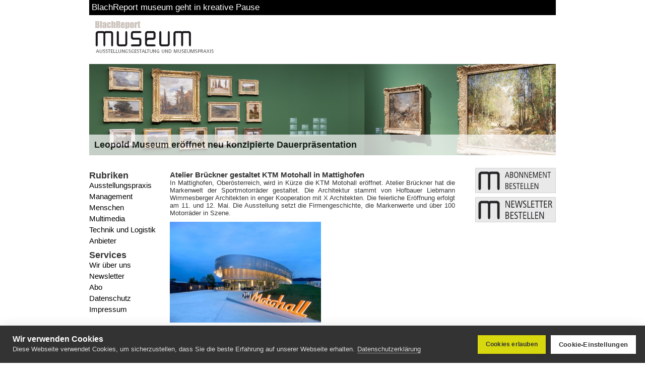

--- FILE ---
content_type: text/html; charset=UTF-8
request_url: https://www.museumsreport.de/2019/05/atelier-brueckner-gestaltet-ktm-motohall-in-mattighofen/
body_size: 10391
content:
<!DOCTYPE html>
<html lang="de">
	<head>
		<meta charset="utf-8"/>
		<meta name="viewport" content="width=device-width, initial-scale=1.0">
		<title>Atelier Brückner gestaltet KTM Motohall in Mattighofen &raquo; Museumsreport</title>
		<link rel="icon" href="https://www.museumsreport.de/wp-content/themes/simple_template/mr.png" type="image/png" />
		<meta name="generator" content="WordPress 6.3.7" /> <!-- leave this for stats please -->
		<meta name="description" content="Atelier Brückner gestaltet KTM Motohall in Mattighofen" />
		<style type="text/css" media="screen">
			@import url( https://www.museumsreport.de/wp-content/themes/simple_template/style.css );
		</style>
		<link rel="alternate" type="application/rss+xml" title="RSS 2.0" href="https://www.museumsreport.de/feed/" />
		<link rel="alternate" type="text/xml" title="RSS .92" href="https://www.museumsreport.de/feed/rss/" />
		<link rel="alternate" type="application/atom+xml" title="Atom 0.3" href="https://www.museumsreport.de/feed/atom/" />
		<link rel="pingback" href="https://www.museumsreport.de/xmlrpc.php" />
		<meta name='robots' content='index, follow, max-image-preview:large, max-snippet:-1, max-video-preview:-1' />

	<!-- This site is optimized with the Yoast SEO plugin v21.0 - https://yoast.com/wordpress/plugins/seo/ -->
	<title>Atelier Brückner gestaltet KTM Motohall in Mattighofen &raquo; Museumsreport</title>
	<link rel="canonical" href="https://www.museumsreport.de/2019/05/atelier-brueckner-gestaltet-ktm-motohall-in-mattighofen/" />
	<meta property="og:locale" content="de_DE" />
	<meta property="og:type" content="article" />
	<meta property="og:title" content="Atelier Brückner gestaltet KTM Motohall in Mattighofen &raquo; Museumsreport" />
	<meta property="og:description" content="In Mattighofen, Oberösterreich, wird in Kürze die KTM Motohall eröffnet. Atelier Brückner hat die Markenwelt der Sportmotorräder gestaltet. Die Architektur stammt von Hofbauer Liebmann Wimmesberger Architekten in enger Kooperation mit X Architekten. Die feierliche Eröffnung erfolgt am 11. und 12. Mai. Die Ausstellung setzt die Firmengeschichte, die Markenwerte und über 100 Motorräder in Szene. Ein [&hellip;]" />
	<meta property="og:url" content="https://www.museumsreport.de/2019/05/atelier-brueckner-gestaltet-ktm-motohall-in-mattighofen/" />
	<meta property="og:site_name" content="Museumsreport" />
	<meta property="article:published_time" content="2019-05-09T10:21:57+00:00" />
	<meta property="article:modified_time" content="2019-05-09T10:22:15+00:00" />
	<meta property="og:image" content="https://www.museumsreport.de/wp-content/uploads/2019/05/ktm-300x200.jpeg" />
	<meta name="author" content="Marco Raupach" />
	<meta name="twitter:card" content="summary_large_image" />
	<meta name="twitter:label1" content="Verfasst von" />
	<meta name="twitter:data1" content="Marco Raupach" />
	<meta name="twitter:label2" content="Geschätzte Lesezeit" />
	<meta name="twitter:data2" content="1 Minute" />
	<script type="application/ld+json" class="yoast-schema-graph">{"@context":"https://schema.org","@graph":[{"@type":"WebPage","@id":"https://www.museumsreport.de/2019/05/atelier-brueckner-gestaltet-ktm-motohall-in-mattighofen/","url":"https://www.museumsreport.de/2019/05/atelier-brueckner-gestaltet-ktm-motohall-in-mattighofen/","name":"Atelier Brückner gestaltet KTM Motohall in Mattighofen &raquo; Museumsreport","isPartOf":{"@id":"https://www.museumsreport.de/#website"},"primaryImageOfPage":{"@id":"https://www.museumsreport.de/2019/05/atelier-brueckner-gestaltet-ktm-motohall-in-mattighofen/#primaryimage"},"image":{"@id":"https://www.museumsreport.de/2019/05/atelier-brueckner-gestaltet-ktm-motohall-in-mattighofen/#primaryimage"},"thumbnailUrl":"https://www.museumsreport.de/wp-content/uploads/2019/05/ktm-300x200.jpeg","datePublished":"2019-05-09T10:21:57+00:00","dateModified":"2019-05-09T10:22:15+00:00","author":{"@id":"https://www.museumsreport.de/#/schema/person/ee539b7210490c3a85fb35986c16796d"},"breadcrumb":{"@id":"https://www.museumsreport.de/2019/05/atelier-brueckner-gestaltet-ktm-motohall-in-mattighofen/#breadcrumb"},"inLanguage":"de","potentialAction":[{"@type":"ReadAction","target":["https://www.museumsreport.de/2019/05/atelier-brueckner-gestaltet-ktm-motohall-in-mattighofen/"]}]},{"@type":"ImageObject","inLanguage":"de","@id":"https://www.museumsreport.de/2019/05/atelier-brueckner-gestaltet-ktm-motohall-in-mattighofen/#primaryimage","url":"https://www.museumsreport.de/wp-content/uploads/2019/05/ktm-300x200.jpeg","contentUrl":"https://www.museumsreport.de/wp-content/uploads/2019/05/ktm-300x200.jpeg"},{"@type":"BreadcrumbList","@id":"https://www.museumsreport.de/2019/05/atelier-brueckner-gestaltet-ktm-motohall-in-mattighofen/#breadcrumb","itemListElement":[{"@type":"ListItem","position":1,"name":"Startseite","item":"https://www.museumsreport.de/"},{"@type":"ListItem","position":2,"name":"Atelier Brückner gestaltet KTM Motohall in Mattighofen"}]},{"@type":"WebSite","@id":"https://www.museumsreport.de/#website","url":"https://www.museumsreport.de/","name":"Museumsreport","description":"Ausstelungsgestaltung und Museumspraxis","potentialAction":[{"@type":"SearchAction","target":{"@type":"EntryPoint","urlTemplate":"https://www.museumsreport.de/?s={search_term_string}"},"query-input":"required name=search_term_string"}],"inLanguage":"de"},{"@type":"Person","@id":"https://www.museumsreport.de/#/schema/person/ee539b7210490c3a85fb35986c16796d","name":"Marco Raupach","image":{"@type":"ImageObject","inLanguage":"de","@id":"https://www.museumsreport.de/#/schema/person/image/","url":"https://secure.gravatar.com/avatar/5c614495d1b38b8e6ab4629e2ced03eb?s=96&d=mm&r=g","contentUrl":"https://secure.gravatar.com/avatar/5c614495d1b38b8e6ab4629e2ced03eb?s=96&d=mm&r=g","caption":"Marco Raupach"},"url":"https://www.museumsreport.de/author/mraupach/"}]}</script>
	<!-- / Yoast SEO plugin. -->


<link rel="alternate" type="application/rss+xml" title="Museumsreport &raquo; Atelier Brückner gestaltet KTM Motohall in Mattighofen-Kommentar-Feed" href="https://www.museumsreport.de/2019/05/atelier-brueckner-gestaltet-ktm-motohall-in-mattighofen/feed/" />
<script type="text/javascript">
window._wpemojiSettings = {"baseUrl":"https:\/\/s.w.org\/images\/core\/emoji\/14.0.0\/72x72\/","ext":".png","svgUrl":"https:\/\/s.w.org\/images\/core\/emoji\/14.0.0\/svg\/","svgExt":".svg","source":{"concatemoji":"https:\/\/www.museumsreport.de\/wp-includes\/js\/wp-emoji-release.min.js?ver=6.3.7"}};
/*! This file is auto-generated */
!function(i,n){var o,s,e;function c(e){try{var t={supportTests:e,timestamp:(new Date).valueOf()};sessionStorage.setItem(o,JSON.stringify(t))}catch(e){}}function p(e,t,n){e.clearRect(0,0,e.canvas.width,e.canvas.height),e.fillText(t,0,0);var t=new Uint32Array(e.getImageData(0,0,e.canvas.width,e.canvas.height).data),r=(e.clearRect(0,0,e.canvas.width,e.canvas.height),e.fillText(n,0,0),new Uint32Array(e.getImageData(0,0,e.canvas.width,e.canvas.height).data));return t.every(function(e,t){return e===r[t]})}function u(e,t,n){switch(t){case"flag":return n(e,"\ud83c\udff3\ufe0f\u200d\u26a7\ufe0f","\ud83c\udff3\ufe0f\u200b\u26a7\ufe0f")?!1:!n(e,"\ud83c\uddfa\ud83c\uddf3","\ud83c\uddfa\u200b\ud83c\uddf3")&&!n(e,"\ud83c\udff4\udb40\udc67\udb40\udc62\udb40\udc65\udb40\udc6e\udb40\udc67\udb40\udc7f","\ud83c\udff4\u200b\udb40\udc67\u200b\udb40\udc62\u200b\udb40\udc65\u200b\udb40\udc6e\u200b\udb40\udc67\u200b\udb40\udc7f");case"emoji":return!n(e,"\ud83e\udef1\ud83c\udffb\u200d\ud83e\udef2\ud83c\udfff","\ud83e\udef1\ud83c\udffb\u200b\ud83e\udef2\ud83c\udfff")}return!1}function f(e,t,n){var r="undefined"!=typeof WorkerGlobalScope&&self instanceof WorkerGlobalScope?new OffscreenCanvas(300,150):i.createElement("canvas"),a=r.getContext("2d",{willReadFrequently:!0}),o=(a.textBaseline="top",a.font="600 32px Arial",{});return e.forEach(function(e){o[e]=t(a,e,n)}),o}function t(e){var t=i.createElement("script");t.src=e,t.defer=!0,i.head.appendChild(t)}"undefined"!=typeof Promise&&(o="wpEmojiSettingsSupports",s=["flag","emoji"],n.supports={everything:!0,everythingExceptFlag:!0},e=new Promise(function(e){i.addEventListener("DOMContentLoaded",e,{once:!0})}),new Promise(function(t){var n=function(){try{var e=JSON.parse(sessionStorage.getItem(o));if("object"==typeof e&&"number"==typeof e.timestamp&&(new Date).valueOf()<e.timestamp+604800&&"object"==typeof e.supportTests)return e.supportTests}catch(e){}return null}();if(!n){if("undefined"!=typeof Worker&&"undefined"!=typeof OffscreenCanvas&&"undefined"!=typeof URL&&URL.createObjectURL&&"undefined"!=typeof Blob)try{var e="postMessage("+f.toString()+"("+[JSON.stringify(s),u.toString(),p.toString()].join(",")+"));",r=new Blob([e],{type:"text/javascript"}),a=new Worker(URL.createObjectURL(r),{name:"wpTestEmojiSupports"});return void(a.onmessage=function(e){c(n=e.data),a.terminate(),t(n)})}catch(e){}c(n=f(s,u,p))}t(n)}).then(function(e){for(var t in e)n.supports[t]=e[t],n.supports.everything=n.supports.everything&&n.supports[t],"flag"!==t&&(n.supports.everythingExceptFlag=n.supports.everythingExceptFlag&&n.supports[t]);n.supports.everythingExceptFlag=n.supports.everythingExceptFlag&&!n.supports.flag,n.DOMReady=!1,n.readyCallback=function(){n.DOMReady=!0}}).then(function(){return e}).then(function(){var e;n.supports.everything||(n.readyCallback(),(e=n.source||{}).concatemoji?t(e.concatemoji):e.wpemoji&&e.twemoji&&(t(e.twemoji),t(e.wpemoji)))}))}((window,document),window._wpemojiSettings);
</script>
<style type="text/css">
img.wp-smiley,
img.emoji {
	display: inline !important;
	border: none !important;
	box-shadow: none !important;
	height: 1em !important;
	width: 1em !important;
	margin: 0 0.07em !important;
	vertical-align: -0.1em !important;
	background: none !important;
	padding: 0 !important;
}
</style>
	<link rel='stylesheet' id='acy_front_messages_css-css' href='https://www.museumsreport.de/wp-content/plugins/acymailing/media/css/front/messages.min.css?v=1693047516&#038;ver=6.3.7' type='text/css' media='all' />
<link rel='stylesheet' id='wp-block-library-css' href='https://www.museumsreport.de/wp-includes/css/dist/block-library/style.min.css?ver=6.3.7' type='text/css' media='all' />
<style id='classic-theme-styles-inline-css' type='text/css'>
/*! This file is auto-generated */
.wp-block-button__link{color:#fff;background-color:#32373c;border-radius:9999px;box-shadow:none;text-decoration:none;padding:calc(.667em + 2px) calc(1.333em + 2px);font-size:1.125em}.wp-block-file__button{background:#32373c;color:#fff;text-decoration:none}
</style>
<style id='global-styles-inline-css' type='text/css'>
body{--wp--preset--color--black: #000000;--wp--preset--color--cyan-bluish-gray: #abb8c3;--wp--preset--color--white: #ffffff;--wp--preset--color--pale-pink: #f78da7;--wp--preset--color--vivid-red: #cf2e2e;--wp--preset--color--luminous-vivid-orange: #ff6900;--wp--preset--color--luminous-vivid-amber: #fcb900;--wp--preset--color--light-green-cyan: #7bdcb5;--wp--preset--color--vivid-green-cyan: #00d084;--wp--preset--color--pale-cyan-blue: #8ed1fc;--wp--preset--color--vivid-cyan-blue: #0693e3;--wp--preset--color--vivid-purple: #9b51e0;--wp--preset--gradient--vivid-cyan-blue-to-vivid-purple: linear-gradient(135deg,rgba(6,147,227,1) 0%,rgb(155,81,224) 100%);--wp--preset--gradient--light-green-cyan-to-vivid-green-cyan: linear-gradient(135deg,rgb(122,220,180) 0%,rgb(0,208,130) 100%);--wp--preset--gradient--luminous-vivid-amber-to-luminous-vivid-orange: linear-gradient(135deg,rgba(252,185,0,1) 0%,rgba(255,105,0,1) 100%);--wp--preset--gradient--luminous-vivid-orange-to-vivid-red: linear-gradient(135deg,rgba(255,105,0,1) 0%,rgb(207,46,46) 100%);--wp--preset--gradient--very-light-gray-to-cyan-bluish-gray: linear-gradient(135deg,rgb(238,238,238) 0%,rgb(169,184,195) 100%);--wp--preset--gradient--cool-to-warm-spectrum: linear-gradient(135deg,rgb(74,234,220) 0%,rgb(151,120,209) 20%,rgb(207,42,186) 40%,rgb(238,44,130) 60%,rgb(251,105,98) 80%,rgb(254,248,76) 100%);--wp--preset--gradient--blush-light-purple: linear-gradient(135deg,rgb(255,206,236) 0%,rgb(152,150,240) 100%);--wp--preset--gradient--blush-bordeaux: linear-gradient(135deg,rgb(254,205,165) 0%,rgb(254,45,45) 50%,rgb(107,0,62) 100%);--wp--preset--gradient--luminous-dusk: linear-gradient(135deg,rgb(255,203,112) 0%,rgb(199,81,192) 50%,rgb(65,88,208) 100%);--wp--preset--gradient--pale-ocean: linear-gradient(135deg,rgb(255,245,203) 0%,rgb(182,227,212) 50%,rgb(51,167,181) 100%);--wp--preset--gradient--electric-grass: linear-gradient(135deg,rgb(202,248,128) 0%,rgb(113,206,126) 100%);--wp--preset--gradient--midnight: linear-gradient(135deg,rgb(2,3,129) 0%,rgb(40,116,252) 100%);--wp--preset--font-size--small: 13px;--wp--preset--font-size--medium: 20px;--wp--preset--font-size--large: 36px;--wp--preset--font-size--x-large: 42px;--wp--preset--spacing--20: 0.44rem;--wp--preset--spacing--30: 0.67rem;--wp--preset--spacing--40: 1rem;--wp--preset--spacing--50: 1.5rem;--wp--preset--spacing--60: 2.25rem;--wp--preset--spacing--70: 3.38rem;--wp--preset--spacing--80: 5.06rem;--wp--preset--shadow--natural: 6px 6px 9px rgba(0, 0, 0, 0.2);--wp--preset--shadow--deep: 12px 12px 50px rgba(0, 0, 0, 0.4);--wp--preset--shadow--sharp: 6px 6px 0px rgba(0, 0, 0, 0.2);--wp--preset--shadow--outlined: 6px 6px 0px -3px rgba(255, 255, 255, 1), 6px 6px rgba(0, 0, 0, 1);--wp--preset--shadow--crisp: 6px 6px 0px rgba(0, 0, 0, 1);}:where(.is-layout-flex){gap: 0.5em;}:where(.is-layout-grid){gap: 0.5em;}body .is-layout-flow > .alignleft{float: left;margin-inline-start: 0;margin-inline-end: 2em;}body .is-layout-flow > .alignright{float: right;margin-inline-start: 2em;margin-inline-end: 0;}body .is-layout-flow > .aligncenter{margin-left: auto !important;margin-right: auto !important;}body .is-layout-constrained > .alignleft{float: left;margin-inline-start: 0;margin-inline-end: 2em;}body .is-layout-constrained > .alignright{float: right;margin-inline-start: 2em;margin-inline-end: 0;}body .is-layout-constrained > .aligncenter{margin-left: auto !important;margin-right: auto !important;}body .is-layout-constrained > :where(:not(.alignleft):not(.alignright):not(.alignfull)){max-width: var(--wp--style--global--content-size);margin-left: auto !important;margin-right: auto !important;}body .is-layout-constrained > .alignwide{max-width: var(--wp--style--global--wide-size);}body .is-layout-flex{display: flex;}body .is-layout-flex{flex-wrap: wrap;align-items: center;}body .is-layout-flex > *{margin: 0;}body .is-layout-grid{display: grid;}body .is-layout-grid > *{margin: 0;}:where(.wp-block-columns.is-layout-flex){gap: 2em;}:where(.wp-block-columns.is-layout-grid){gap: 2em;}:where(.wp-block-post-template.is-layout-flex){gap: 1.25em;}:where(.wp-block-post-template.is-layout-grid){gap: 1.25em;}.has-black-color{color: var(--wp--preset--color--black) !important;}.has-cyan-bluish-gray-color{color: var(--wp--preset--color--cyan-bluish-gray) !important;}.has-white-color{color: var(--wp--preset--color--white) !important;}.has-pale-pink-color{color: var(--wp--preset--color--pale-pink) !important;}.has-vivid-red-color{color: var(--wp--preset--color--vivid-red) !important;}.has-luminous-vivid-orange-color{color: var(--wp--preset--color--luminous-vivid-orange) !important;}.has-luminous-vivid-amber-color{color: var(--wp--preset--color--luminous-vivid-amber) !important;}.has-light-green-cyan-color{color: var(--wp--preset--color--light-green-cyan) !important;}.has-vivid-green-cyan-color{color: var(--wp--preset--color--vivid-green-cyan) !important;}.has-pale-cyan-blue-color{color: var(--wp--preset--color--pale-cyan-blue) !important;}.has-vivid-cyan-blue-color{color: var(--wp--preset--color--vivid-cyan-blue) !important;}.has-vivid-purple-color{color: var(--wp--preset--color--vivid-purple) !important;}.has-black-background-color{background-color: var(--wp--preset--color--black) !important;}.has-cyan-bluish-gray-background-color{background-color: var(--wp--preset--color--cyan-bluish-gray) !important;}.has-white-background-color{background-color: var(--wp--preset--color--white) !important;}.has-pale-pink-background-color{background-color: var(--wp--preset--color--pale-pink) !important;}.has-vivid-red-background-color{background-color: var(--wp--preset--color--vivid-red) !important;}.has-luminous-vivid-orange-background-color{background-color: var(--wp--preset--color--luminous-vivid-orange) !important;}.has-luminous-vivid-amber-background-color{background-color: var(--wp--preset--color--luminous-vivid-amber) !important;}.has-light-green-cyan-background-color{background-color: var(--wp--preset--color--light-green-cyan) !important;}.has-vivid-green-cyan-background-color{background-color: var(--wp--preset--color--vivid-green-cyan) !important;}.has-pale-cyan-blue-background-color{background-color: var(--wp--preset--color--pale-cyan-blue) !important;}.has-vivid-cyan-blue-background-color{background-color: var(--wp--preset--color--vivid-cyan-blue) !important;}.has-vivid-purple-background-color{background-color: var(--wp--preset--color--vivid-purple) !important;}.has-black-border-color{border-color: var(--wp--preset--color--black) !important;}.has-cyan-bluish-gray-border-color{border-color: var(--wp--preset--color--cyan-bluish-gray) !important;}.has-white-border-color{border-color: var(--wp--preset--color--white) !important;}.has-pale-pink-border-color{border-color: var(--wp--preset--color--pale-pink) !important;}.has-vivid-red-border-color{border-color: var(--wp--preset--color--vivid-red) !important;}.has-luminous-vivid-orange-border-color{border-color: var(--wp--preset--color--luminous-vivid-orange) !important;}.has-luminous-vivid-amber-border-color{border-color: var(--wp--preset--color--luminous-vivid-amber) !important;}.has-light-green-cyan-border-color{border-color: var(--wp--preset--color--light-green-cyan) !important;}.has-vivid-green-cyan-border-color{border-color: var(--wp--preset--color--vivid-green-cyan) !important;}.has-pale-cyan-blue-border-color{border-color: var(--wp--preset--color--pale-cyan-blue) !important;}.has-vivid-cyan-blue-border-color{border-color: var(--wp--preset--color--vivid-cyan-blue) !important;}.has-vivid-purple-border-color{border-color: var(--wp--preset--color--vivid-purple) !important;}.has-vivid-cyan-blue-to-vivid-purple-gradient-background{background: var(--wp--preset--gradient--vivid-cyan-blue-to-vivid-purple) !important;}.has-light-green-cyan-to-vivid-green-cyan-gradient-background{background: var(--wp--preset--gradient--light-green-cyan-to-vivid-green-cyan) !important;}.has-luminous-vivid-amber-to-luminous-vivid-orange-gradient-background{background: var(--wp--preset--gradient--luminous-vivid-amber-to-luminous-vivid-orange) !important;}.has-luminous-vivid-orange-to-vivid-red-gradient-background{background: var(--wp--preset--gradient--luminous-vivid-orange-to-vivid-red) !important;}.has-very-light-gray-to-cyan-bluish-gray-gradient-background{background: var(--wp--preset--gradient--very-light-gray-to-cyan-bluish-gray) !important;}.has-cool-to-warm-spectrum-gradient-background{background: var(--wp--preset--gradient--cool-to-warm-spectrum) !important;}.has-blush-light-purple-gradient-background{background: var(--wp--preset--gradient--blush-light-purple) !important;}.has-blush-bordeaux-gradient-background{background: var(--wp--preset--gradient--blush-bordeaux) !important;}.has-luminous-dusk-gradient-background{background: var(--wp--preset--gradient--luminous-dusk) !important;}.has-pale-ocean-gradient-background{background: var(--wp--preset--gradient--pale-ocean) !important;}.has-electric-grass-gradient-background{background: var(--wp--preset--gradient--electric-grass) !important;}.has-midnight-gradient-background{background: var(--wp--preset--gradient--midnight) !important;}.has-small-font-size{font-size: var(--wp--preset--font-size--small) !important;}.has-medium-font-size{font-size: var(--wp--preset--font-size--medium) !important;}.has-large-font-size{font-size: var(--wp--preset--font-size--large) !important;}.has-x-large-font-size{font-size: var(--wp--preset--font-size--x-large) !important;}
.wp-block-navigation a:where(:not(.wp-element-button)){color: inherit;}
:where(.wp-block-post-template.is-layout-flex){gap: 1.25em;}:where(.wp-block-post-template.is-layout-grid){gap: 1.25em;}
:where(.wp-block-columns.is-layout-flex){gap: 2em;}:where(.wp-block-columns.is-layout-grid){gap: 2em;}
.wp-block-pullquote{font-size: 1.5em;line-height: 1.6;}
</style>
<link rel='stylesheet' id='contact-form-7-css' href='https://www.museumsreport.de/wp-content/plugins/contact-form-7/includes/css/styles.css?ver=5.8' type='text/css' media='all' />
<script id="acy_front_messages_js-js-before" type="text/javascript">
var ACYM_AJAX_START = "https://www.museumsreport.de/wp-admin/admin-ajax.php";
            var ACYM_AJAX_PARAMS = "?action=acymailing_router&noheader=1&nocache=1768355754";
            var ACYM_AJAX = ACYM_AJAX_START + ACYM_AJAX_PARAMS;
</script>
<script type='text/javascript' src='https://www.museumsreport.de/wp-content/plugins/acymailing/media/js/front/messages.min.js?v=1693047516&#038;ver=6.3.7' id='acy_front_messages_js-js'></script>
<script type='text/javascript' src='https://www.museumsreport.de/wp-includes/js/jquery/jquery.min.js?ver=3.7.0' id='jquery-core-js'></script>
<script type='text/javascript' src='https://www.museumsreport.de/wp-includes/js/jquery/jquery-migrate.min.js?ver=3.4.1' id='jquery-migrate-js'></script>
<script type='text/javascript' src='https://www.museumsreport.de/wp-content/plugins/content-slide/js/coin-slider.js?ver=6.3.7' id='content_slider-js'></script>
<script type='text/javascript' src='https://www.museumsreport.de/wp-content/plugins/news-ticker/cycle.js?ver=6.3.7' id='ticker_pack-js'></script>
<link rel="https://api.w.org/" href="https://www.museumsreport.de/wp-json/" /><link rel="alternate" type="application/json" href="https://www.museumsreport.de/wp-json/wp/v2/posts/12489" /><link rel="EditURI" type="application/rsd+xml" title="RSD" href="https://www.museumsreport.de/xmlrpc.php?rsd" />
<meta name="generator" content="WordPress 6.3.7" />
<link rel='shortlink' href='https://www.museumsreport.de/?p=12489' />
<link rel="alternate" type="application/json+oembed" href="https://www.museumsreport.de/wp-json/oembed/1.0/embed?url=https%3A%2F%2Fwww.museumsreport.de%2F2019%2F05%2Fatelier-brueckner-gestaltet-ktm-motohall-in-mattighofen%2F" />
<link rel="alternate" type="text/xml+oembed" href="https://www.museumsreport.de/wp-json/oembed/1.0/embed?url=https%3A%2F%2Fwww.museumsreport.de%2F2019%2F05%2Fatelier-brueckner-gestaltet-ktm-motohall-in-mattighofen%2F&#038;format=xml" />
<script type="text/javascript">
	var $jquery = jQuery.noConflict(); 
	$jquery(document).ready(function() 
	{
		$jquery('#wpcontent_slider').coinslider(
	{ 
	width: 926, 
	height: 181, 
	spw: 3, 
	sph: 2, 
	delay: 6000, 
	sDelay: 30, 
	opacity: 0.7, 
	titleSpeed: 1000, 
	effect: 'swirl', 
	navigation: true, 
	links : true, 
	hoverPause: true });
		});
	</script>
<style type="text/css" media="screen">
		
#wpcontent_slider_container
{
	overflow: hidden; position: relative; padding:0px;margin:0px; text-align:center; width:926px !important;
	height:181px !important;
}
#wpcontent_slider 
{ overflow: hidden; position: relative; font-family:\'Trebuchet MS\', Helvetica, sans-serif;border:0px solid #ffffff; text-align:left;}
#wpcontent_slider a,#wpcontent_slider a img { border: none; text-decoration: none; outline: none; }
#wpcontent_slider h4,#wpcontent_slider h4 a 
{margin: 0px;padding: 0px; font-family: 'Trebuchet MS', Helvetica, sans-serif;
text-decoration:none;font-size: 18px; color:#000;}
#wpcontent_slider .cs-title {width: 100%;padding: 10px; background: #ffffff; color: #000000; font-family: 'Trebuchet MS', Helvetica, sans-serif; font-size: 12px; letter-spacing: normal;line-height: normal;}
#wpcontent_slider_container .cs-prev,#wpcontent_slider_container .cs-next {font-weight: bold;background: #000000;
font-size: 28px; font-family: "Courier New", Courier, monospace; color: #ffffff !important;
padding: 0px 10px;-moz-border-radius: 5px;-khtml-border-radius: 5px;-webkit-border-radius: 5px;}
#wpcontent_slider_container .cs-buttons { font-size: 0px; padding: 10px 0px 10px 0px;
margin:0px auto; float:left;clear:left;
}
#wpcontent_slider_container .cs-buttons a { outline:none; margin-left: 5px; height: 10px; width: 10px; float: left; border: 1px solid #000000; color: #000000; text-indent: -1000px; 
}
#wpcontent_slider_container .cs-active { background-color: #000000; color: #FFFFFF; }
#wpcs_link_love,#wpcs_link_love a{display:none;}
</style>
<!-- End Content Slider Settings -->

		<!-- Global site tag (gtag.js) - Google Analytics -->
		<script async src="https://www.googletagmanager.com/gtag/js?id=UA-1755818-5"></script>
		<script type="text/javascript">
			var gtagId = 'UA-1755818-5';
			window['ga-disable-' + gtagId] = true;
			window.dataLayer = window.dataLayer || [];
			function gtag(){dataLayer.push(arguments);}
			gtag('js', new Date());
			gtag('config', gtagId, {
				'anonymize_ip': true
			});
		</script>
		<script async src="https://www.googletagmanager.com/gtag/js?id=UA-119613985-5"></script>
		<script type="text/javascript">
			var gtagId = 'UA-119613985-5';
			window['ga-disable-' + gtagId] = true;
			window.dataLayer = window.dataLayer || [];
			function gtag(){dataLayer.push(arguments);}
			gtag('js', new Date());
			gtag('config', gtagId, {
				'anonymize_ip': true
			});
		</script>
		<script src="https://cookiehub.net/cc/ec016d3c.js"></script>
		<script type="text/javascript">
			window.addEventListener("load", function() {
				window.cookieconsent.initialise({
					onInitialise: function(status) {
						if (this.hasConsented('required')) {
							
						}
						if (this.hasConsented('analytics')) {
							window['ga-disable-UA-119613985-5'] = false;
							gtag('config', gtagId, {
								'anonymize_ip': true
							});
							window['ga-disable-UA-1755818-5'] = false;
							gtag('config', gtagId, {
								'anonymize_ip': true
							});
						}
						if (this.hasConsented('marketing')) {
							
						}
					},
					onAllow: function(category) {
						if (category == 'required') {
							
						}
						if (category == 'analytics') {
							window['ga-disable-UA-119613985-5'] = false;
							gtag('config', gtagId, {
								'anonymize_ip': true
							});
							window['ga-disable-UA-1755818-5'] = false;
							gtag('config', gtagId, {
								'anonymize_ip': true
							});
						}
						if (category == 'marketing') {
							
						}
					},
					onRevoke: function(category) {
						if (category == 'required') {
							
						}
						if (category == 'analytics') {
							window['ga-disable-UA-119613985-5'] = true;
							window['ga-disable-UA-1755818-5'] = true;
						}
						if (category == 'marketing') {
							
						}
					}
				})
			});
		</script>
		<!-- Matomo -->
		<script>
			var _paq = window._paq = window._paq || [];
			/* tracker methods like "setCustomDimension" should be called before "trackPageView" */
			_paq.push(['trackPageView']);
			_paq.push(['enableLinkTracking']);
			(function() {
				var u="https://metrics.wrede-it.com/";
				_paq.push(['setTrackerUrl', u+'matomo.php']);
				_paq.push(['setSiteId', '17']);
				var d=document, g=d.createElement('script'), s=d.getElementsByTagName('script')[0];
				g.async=true; g.src=u+'matomo.js'; s.parentNode.insertBefore(g,s);
			})();
		</script>
		<noscript><p><img referrerpolicy="no-referrer-when-downgrade" src="https://metrics.wrede-it.com/matomo.php?idsite=17&amp;rec=1" style="border:0;" alt="" /></p></noscript>
		<!-- End Matomo Code -->
	</head>
	<body>
		<div id="wrapper">
			<div id="header">
				<!-- START TICKER VER 2.1.2 -->
<script type="text/javascript" language="javascript">
jQuery(document).ready(function(){
  jQuery('#news-ticker').cycle({ 
	 speed: 2000,
	 timeout: 5000,
	 		 height: 30,
		 
	 fx: 'scrollLeft',
	 pause: 1,
	 containerResize: 1
  });
});
</script>
<ul id="news-ticker" style="overflow:hidden;">
     
<li>
<span class="tickerLink"><a href="https://www.museumsreport.de/2023/09/blachreport-museum-geht-in-kreative-pause/">BlachReport museum geht in kreative Pause</a></span></li>

   
<li>
<span class="tickerLink"><a href="https://www.museumsreport.de/2023/09/zusaetzliche-mittel-bund-und-laender-staerken-schutz-von-kulturgut/">Zusätzliche Mittel: Bund und Länder stärken Schutz von Kulturgut</a></span></li>

   
<li>
<span class="tickerLink"><a href="https://www.museumsreport.de/2023/09/bremer-museen-gruenden-die-regional-ag-bremen-bremerhaven/">Bremer Museen gründen die Regional AG Bremen / Bremerhaven</a></span></li>

   
<li>
<span class="tickerLink"><a href="https://www.museumsreport.de/2023/09/deutsche-kreditbank-vergibt-vr-kunstpreis/">Deutsche Kreditbank vergibt VR Kunstpreis</a></span></li>

   
<li>
<span class="tickerLink"><a href="https://www.museumsreport.de/2023/09/avantgarde-deutschland-fusioniert-leistungsangebote/">Avantgarde Deutschland fusioniert Leistungsangebote</a></span></li>

</ul>
<!-- END TICKER -->
				<h1 id="header"><a href="https://www.museumsreport.de/"><img src="https://www.museumsreport.de/wp-content/themes/simple_template/images/top_logo6.jpg"></a></h1>
				<!-- Header-Banner
				<div id="banner_top">
					<a href="https://www.mutec.de/tickets" target="_blank"><img src="/wp-content/uploads/2020/10/468x60_MTC20_ticket.gif"></a>
				</div>
				/Header-Banner -->
			</div>

			<div class="clearfix" id="slider">
				<div id="wpcontent_slider_container"><div id="wpcontent_slider">		<a href="https://www.museumsreport.de/2019/03/leopold-museum-eroeffnet-neu-konzipierte-dauerpraesentation/#more-12354" title="Leopold Museum eröffnet neu konzipierte Dauerpräsentation" >
				<img src="https://www.museumsreport.de/wp-content/uploads/2019/03/wienrot.jpg" alt="Leopold Museum eröffnet neu konzipierte Dauerpräsentation" width="926" height="181"  />
        		        <span><h4>Leopold Museum eröffnet neu konzipierte Dauerpräsentation</h4></span>
                </a>
				<a href="https://www.museumsreport.de/2018/10/zeiss-planetarium-jena-setzt-auf-barco/#more-11914" title="Zeiss-Planetarium Jena setzt auf Barco" >
				<img src="https://www.museumsreport.de/wp-content/uploads/2018/10/zeissrot.jpg" alt="Zeiss-Planetarium Jena setzt auf Barco" width="926" height="181"  />
        		        <span><h4>Zeiss-Planetarium Jena setzt auf Barco</h4></span>
                </a>
				<a href="https://www.museumsreport.de/2019/03/interaktive-ausstellung-the-art-of-innovation-von-samsung/#more-12317" title="Interaktive Ausstellung „The Art of Innovation“ von Samsung" >
				<img src="https://www.museumsreport.de/wp-content/uploads/2019/03/samsungrot.jpg" alt="Interaktive Ausstellung „The Art of Innovation“ von Samsung" width="926" height="181"  />
        		        <span><h4>Interaktive Ausstellung „The Art of Innovation“ von Samsung</h4></span>
                </a>
				<a href="https://www.museumsreport.de/2019/02/nuessli-realisiert-mirage-gstaad-von-doug-aitken/#more-12281" title="Nüssli realisiert Mirage Gstaad von Doug Aitken" >
				<img src="https://www.museumsreport.de/wp-content/uploads/2019/03/miragerot.jpg" alt="Nüssli realisiert Mirage Gstaad von Doug Aitken" width="926" height="181"  />
        		        <span><h4>Nüssli realisiert Mirage Gstaad von Doug Aitken</h4></span>
                </a>
				<a href="https://www.museumsreport.de/2019/01/petersdom-mit-neuem-beleuchtungskonzept-von-osram/#more-12201" title="Petersdom mit neuem Beleuchtungskonzept von Osram" >
				<img src="https://www.museumsreport.de/wp-content/uploads/2019/03/petersdomrot.jpg" alt="Petersdom mit neuem Beleuchtungskonzept von Osram" width="926" height="181"  />
        		        <span><h4>Petersdom mit neuem Beleuchtungskonzept von Osram</h4></span>
                </a>
		</div></div>				<div id="bannerreport">
					<!-- Superbanner -->
										<!-- /Superbanner -->
				</div>
			</div>

			<div id="content">
				<div id="sidebar">
					<!-- begin sidebar -->
					<div id="menu">
						<div class="sidebar_box">
							<h3 class="h3_sidebar">Rubriken</h3>
							<ul>
	<li class="cat-item cat-item-3"><a href="https://www.museumsreport.de/category/ausstellungspraxis/">Ausstellungspraxis</a>
</li>
	<li class="cat-item cat-item-4"><a href="https://www.museumsreport.de/category/management/">Management</a>
</li>
	<li class="cat-item cat-item-23"><a href="https://www.museumsreport.de/category/menschen/">Menschen</a>
</li>
	<li class="cat-item cat-item-24"><a href="https://www.museumsreport.de/category/multimedia/">Multimedia</a>
</li>
	<li class="cat-item cat-item-5"><a href="https://www.museumsreport.de/category/technik-und-logistik/">Technik und Logistik</a>
</li>
<li class="page_item page-item-45 page_item_has_children"><a href="https://www.museumsreport.de/anbieter/">Anbieter</a>
<ul class='children'>
	<li class="page_item page-item-90"><a href="https://www.museumsreport.de/anbieter/architektur-ausstellungen-design/">Architektur &#8211; Ausstellungen &#8211; Design</a></li>
	<li class="page_item page-item-6614"><a href="https://www.museumsreport.de/anbieter/ausstellungs-und-eventbau/">Ausstellungs- und Eventbau</a></li>
	<li class="page_item page-item-6612"><a href="https://www.museumsreport.de/anbieter/ausstellungsbau-2/">Ausstellungstechnik</a></li>
	<li class="page_item page-item-8776"><a href="https://www.museumsreport.de/anbieter/dienstleistungen-museumskonzepte/">Dienstleistungen – Museumskonzepte</a></li>
	<li class="page_item page-item-11366"><a href="https://www.museumsreport.de/anbieter/duftregie/">Duftregie</a></li>
</ul>
</li>
		
							</ul>
						</div>

						<div class="sidebar_box">
							<h3 class="h3_sidebar">Services</h3>
							<ul>
<li class="page_item page-item-75"><a href="https://www.museumsreport.de/wir-uber-uns/">Wir über uns</a></li>
<li class="page_item page-item-25"><a href="https://www.museumsreport.de/newsletter/">Newsletter</a></li>
<li class="page_item page-item-73"><a href="https://www.museumsreport.de/abo/">Abo</a></li>
<li class="page_item page-item-11601"><a href="https://www.museumsreport.de/datenschutz/">Datenschutz</a></li>
<li class="page_item page-item-3831"><a href="https://www.museumsreport.de/impressum/">Impressum</a></li>
		
							</ul>
						</div>

						<!--<div class="sidebar_box">
							<h3 class="h3_sidebar">Archiv</h3>
							<ul>
	<li><a href='https://www.museumsreport.de/2023/'>2023</a></li>
	<li><a href='https://www.museumsreport.de/2022/'>2022</a></li>
	<li><a href='https://www.museumsreport.de/2021/'>2021</a></li>
	<li><a href='https://www.museumsreport.de/2020/'>2020</a></li>
	<li><a href='https://www.museumsreport.de/2019/'>2019</a></li>
	<li><a href='https://www.museumsreport.de/2018/'>2018</a></li>
	<li><a href='https://www.museumsreport.de/2017/'>2017</a></li>
	<li><a href='https://www.museumsreport.de/2016/'>2016</a></li>
	<li><a href='https://www.museumsreport.de/2015/'>2015</a></li>
	<li><a href='https://www.museumsreport.de/2014/'>2014</a></li>
	<li><a href='https://www.museumsreport.de/2013/'>2013</a></li>
	<li><a href='https://www.museumsreport.de/2012/'>2012</a></li>
	<li><a href='https://www.museumsreport.de/2011/'>2011</a></li>
	<li><a href='https://www.museumsreport.de/2010/'>2010</a></li>
	<li><a href='https://www.museumsreport.de/2009/'>2009</a></li>
	<li><a href='https://www.museumsreport.de/2008/'>2008</a></li>
	<li><a href='https://www.museumsreport.de/2007/'>2007</a></li>
							</ul>
						</div>-->
					</div>
					<!-- end sidebar -->
				</div>

				<div id="banner_rechts">
					<p>
						<a href="/abo"><img alt="Museumsreport Abo bestellen" src="/wp-content/uploads/brm_banner_abo.jpg" title="Museumsreport Abo bestellen" /></a>
					</p>
					<p>
						<a href="/newsletter"><img alt="Museumsreport Newsletter bestellen" src="/wp-content/uploads/brm_banner_newsletter.jpg" title="Museumsreport Newsletter bestellen" /></a>
					</p>
					<p>
						<!-- Rightbanner
						<a href="https://www.dasa-dortmund.de/angebote-termine/angebote-fuer-fachbesucher/szenografie-in-der-dasa/szenografie-kolloquium-2023" target="_blank"><img src="/wp-content/uploads/2023/02/1716_banner_rz.jpg" height="auto" width="160px"></a>
						/Rightbanner -->
					</p>
				</div>

				<div id="text">
										<div class="post" id="post-12489">
						<h3 class="storytitle">Atelier Brückner gestaltet KTM Motohall in Mattighofen</h3>
						<div class="storycontent">
							<p>In Mattighofen, Oberösterreich, wird in Kürze die KTM Motohall eröffnet. Atelier Brückner hat die Markenwelt der Sportmotorräder gestaltet. Die Architektur stammt von Hofbauer Liebmann Wimmesberger Architekten in enger Kooperation mit X Architekten. Die feierliche Eröffnung erfolgt am 11. und 12. Mai. Die Ausstellung setzt die Firmengeschichte, die Markenwerte und über 100 Motorräder in Szene.<span id="more-12489"></span></p>
<p><a href="https://www.museumsreport.de/wp-content/uploads/2019/05/ktm.jpeg"><img decoding="async" fetchpriority="high" class="alignleft size-medium wp-image-12490" src="https://www.museumsreport.de/wp-content/uploads/2019/05/ktm-300x200.jpeg" alt="" width="300" height="200" srcset="https://www.museumsreport.de/wp-content/uploads/2019/05/ktm-300x200.jpeg 300w, https://www.museumsreport.de/wp-content/uploads/2019/05/ktm-271x181.jpeg 271w, https://www.museumsreport.de/wp-content/uploads/2019/05/ktm.jpeg 500w" sizes="(max-width: 300px) 100vw, 300px" /></a></p>
<p>Ein schnittiger Parcours legt sich in den elipsoiden Neubau und führt die Besucher barrierefrei durch drei Etagen. Sie verfolgen den Designprozess von der Skizze bis zum fertigen Produkt, entdecken technische Details – wie beispielsweise die Bedeutung der Sensorik, die eine Projektion auf einem gläsernen Motorrad veranschaulicht – und beobachten rund 70 Street- und Offroadbikes, die sich auf einer gebauten Steilkurve ein Rennen liefern. Höhepunkt der Ausstellung sind die „Heroes of Racing“, die Helden der Marke KTM. Ihnen ist die oberste Etage der Motohall gewidmet. Eingebunden in eine dynamische 360°-Projektion wird hier der Rennsport zum immersiven Erlebnis.</p>
<p><a href="https://www.museumsreport.de/wp-content/uploads/2019/05/ktm2.jpeg"><img decoding="async" class="alignleft size-medium wp-image-12491" src="https://www.museumsreport.de/wp-content/uploads/2019/05/ktm2-300x200.jpeg" alt="" width="300" height="200" srcset="https://www.museumsreport.de/wp-content/uploads/2019/05/ktm2-300x200.jpeg 300w, https://www.museumsreport.de/wp-content/uploads/2019/05/ktm2-271x181.jpeg 271w, https://www.museumsreport.de/wp-content/uploads/2019/05/ktm2.jpeg 500w" sizes="(max-width: 300px) 100vw, 300px" /></a></p>
<p>Auch die Menschen hinter der Marke kommen zu Wort und berichten von ihrer Passion für KTM. Über 200 Pokale und sieben springende Bikes, deren Inszenierung direkt zu den „Heroes of Racing“ überleitet, stellen als Rauminstallationen eine Verbindung über alle Etagen hinweg her. Die Bikes springen förmlich in den Film hinein.</p>
<p><a href="https://www.museumsreport.de/wp-content/uploads/2019/05/ktm3.jpeg"><img decoding="async" class="alignleft size-medium wp-image-12492" src="https://www.museumsreport.de/wp-content/uploads/2019/05/ktm3-300x200.jpeg" alt="" width="300" height="200" srcset="https://www.museumsreport.de/wp-content/uploads/2019/05/ktm3-300x200.jpeg 300w, https://www.museumsreport.de/wp-content/uploads/2019/05/ktm3-271x181.jpeg 271w, https://www.museumsreport.de/wp-content/uploads/2019/05/ktm3.jpeg 500w" sizes="(max-width: 300px) 100vw, 300px" /></a></p>
<p>Für die kleinen Gäste ergänzt ein Rookie Parcours den Ausstellungsrundgang. Die Kinder sammeln ihre eigenen Eindrücke und dokumentieren ihr Wissen in einem Booklet, das sie mit nach Hause nehmen. Sie können ihr eigenes, digitales Bike entwickeln und sich gemeinsam mit diesem fotografieren lassen.</p>
<p>&nbsp;</p>
<p>Info: <a href="http://www.ktm-motohall.com/">www.ktm-motohall.com</a> , <a href="http://www.atelier-brueckner.com/">www.atelier-brueckner.com</a></p>
<p>&nbsp;</p>
<p>Atelier Brückner gestaltet KTM Motohall in Mattighofen (Fotos: Daniel Stauch)</p>
						</div>

						<div class="feedback">
													</div>
					</div>
														</div>
			</div>

			<!-- begin footer -->
			<div id="footer">
				AktivMedia Marketing- und Medienkommunikation GmbH Hopfenfeld 5 | 31311 D-Uetze-Dedenhausen<br>
				<div class="rssfeeds">
					<a href="https://www.museumsreport.de/feed/"><img alt="RSS Feeds" src="/wp-content/uploads/livemarks.png" title="RSS Feeds" /></a>
				</div>
			</div>
		</div>
	</body>
</html>